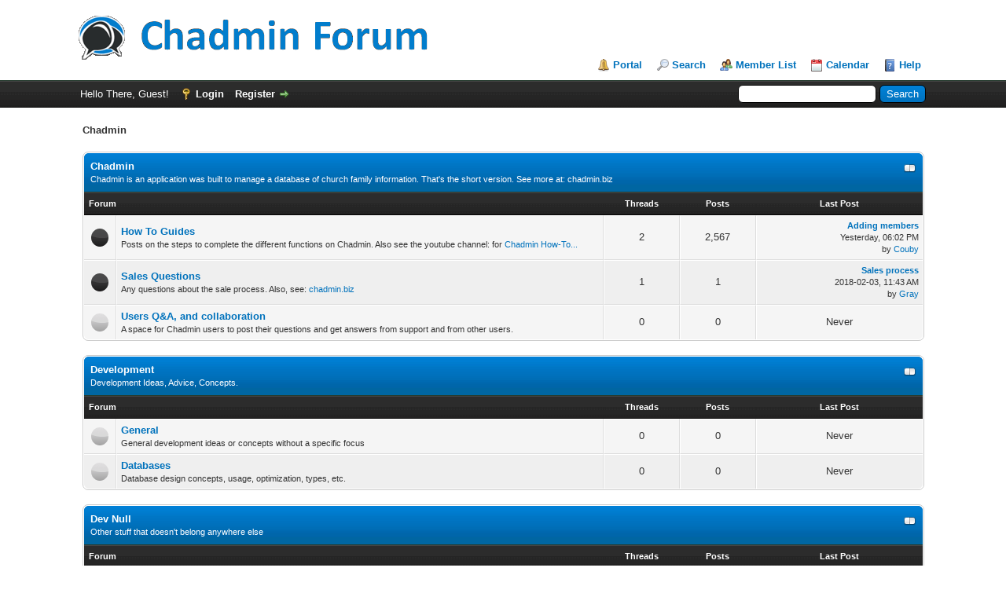

--- FILE ---
content_type: text/html; charset=UTF-8
request_url: https://forum.chadmin.biz/
body_size: 4671
content:
<!DOCTYPE html PUBLIC "-//W3C//DTD XHTML 1.0 Transitional//EN" "http://www.w3.org/TR/xhtml1/DTD/xhtml1-transitional.dtd"><!-- start: index -->
<html xml:lang="en" lang="en" xmlns="http://www.w3.org/1999/xhtml">
<head>
<title>Chadmin</title>
<!-- start: headerinclude -->
<link rel="alternate" type="application/rss+xml" title="Latest Threads (RSS 2.0)" href="https://forum.chadmin.biz/syndication.php" />
<link rel="alternate" type="application/atom+xml" title="Latest Threads (Atom 1.0)" href="https://forum.chadmin.biz/syndication.php?type=atom1.0" />
<meta http-equiv="Content-Type" content="text/html; charset=UTF-8" />
<meta http-equiv="Content-Script-Type" content="text/javascript" />
<script type="text/javascript" src="https://forum.chadmin.biz/jscripts/jquery.js?ver=1820"></script>
<script type="text/javascript" src="https://forum.chadmin.biz/jscripts/jquery.plugins.min.js?ver=1820"></script>
<script type="text/javascript" src="https://forum.chadmin.biz/jscripts/general.js?ver=1820"></script>

<link type="text/css" rel="stylesheet" href="https://forum.chadmin.biz/cache/themes/theme1/global.css" />
<link type="text/css" rel="stylesheet" href="https://forum.chadmin.biz/cache/themes/theme1/css3.css" />

<script type="text/javascript">
<!--
	lang.unknown_error = "An unknown error has occurred.";

	lang.select2_match = "One result is available, press enter to select it.";
	lang.select2_matches = "{1} results are available, use up and down arrow keys to navigate.";
	lang.select2_nomatches = "No matches found";
	lang.select2_inputtooshort_single = "Please enter one or more character";
	lang.select2_inputtooshort_plural = "Please enter {1} or more characters";
	lang.select2_inputtoolong_single = "Please delete one character";
	lang.select2_inputtoolong_plural = "Please delete {1} characters";
	lang.select2_selectiontoobig_single = "You can only select one item";
	lang.select2_selectiontoobig_plural = "You can only select {1} items";
	lang.select2_loadmore = "Loading more results…";
	lang.select2_searching = "Searching…";

	var templates = {
		modal: '<div class=\"modal\">\
	<div style=\"overflow-y: auto; max-height: 400px;\">\
		<table border=\"0\" cellspacing=\"0\" cellpadding=\"5\" class=\"tborder\">\
			<tr>\
				<td class=\"thead\" colspan=\"2\"><strong>__message__</strong></td>\
			</tr>\
			<tr>\
				<td colspan=\"2\" class=\"trow1\">\
				<div style=\"text-align: center\" class=\"modal_buttons\">__buttons__</div></td>\
			</tr>\
		</table>\
	</div>\
</div>',
		modal_button: '<input type=\"submit\" class=\"button\" value=\"__title__\"/>&nbsp;'
	};

	var cookieDomain = ".forum.chadmin.biz";
	var cookiePath = "/";
	var cookiePrefix = "";
	var cookieSecureFlag = "0";
	var deleteevent_confirm = "Are you sure you want to delete this event?";
	var removeattach_confirm = "Are you sure you want to remove the selected attachment from this post?";
	var loading_text = 'Loading. <br />Please Wait..';
	var saving_changes = 'Saving changes..';
	var use_xmlhttprequest = "1";
	var my_post_key = "a49d4f6b330deb27aaa0161fc576ff7a";
	var rootpath = "https://forum.chadmin.biz";
	var imagepath = "https://forum.chadmin.biz/images";
  	var yes_confirm = "Yes";
	var no_confirm = "No";
	var MyBBEditor = null;
	var spinner_image = "https://forum.chadmin.biz/images/spinner.gif";
	var spinner = "<img src='" + spinner_image +"' alt='' />";
	var modal_zindex = 9999;
// -->
</script>
<!-- end: headerinclude -->
<script type="text/javascript">
<!--
	lang.no_new_posts = "Forum Contains No New Posts";
	lang.click_mark_read = "Click to mark this forum as read";
// -->
</script>
</head>
<body>
<!-- start: header -->
<div id="container">
		<a name="top" id="top"></a>
		<div id="header">
			<div id="logo">
				<div class="wrapper">
					<a href="https://forum.chadmin.biz/index.php"><img src="https://forum.chadmin.biz/images/logo_chadmin.png" alt="Chadmin" title="Chadmin" /></a>
					<ul class="menu top_links">
						<!-- start: header_menu_portal -->
<li><a href="https://forum.chadmin.biz/portal.php" class="portal">Portal</a></li>
<!-- end: header_menu_portal -->
						<!-- start: header_menu_search -->
<li><a href="https://forum.chadmin.biz/search.php" class="search">Search</a></li>
<!-- end: header_menu_search -->
						<!-- start: header_menu_memberlist -->
<li><a href="https://forum.chadmin.biz/memberlist.php" class="memberlist">Member List</a></li>
<!-- end: header_menu_memberlist -->
						<!-- start: header_menu_calendar -->
<li><a href="https://forum.chadmin.biz/calendar.php" class="calendar">Calendar</a></li>
<!-- end: header_menu_calendar -->
						<li><a href="https://forum.chadmin.biz/misc.php?action=help" class="help">Help</a></li>
					</ul>
				</div>
			</div>
			<div id="panel">
				<div class="upper">
					<div class="wrapper">
						<!-- start: header_quicksearch -->
						<form action="https://forum.chadmin.biz/search.php" method="post">
						<fieldset id="search">
							<input name="keywords" type="text" class="textbox" />
							<input value="Search" type="submit" class="button" />
							<input type="hidden" name="action" value="do_search" />
							<input type="hidden" name="postthread" value="1" />
						</fieldset>
						</form>
<!-- end: header_quicksearch -->
						<!-- start: header_welcomeblock_guest -->
						<!-- Continuation of div(class="upper") as opened in the header template -->
						<span class="welcome">Hello There, Guest! <a href="https://forum.chadmin.biz/member.php?action=login" onclick="$('#quick_login').modal({ fadeDuration: 250, keepelement: true, zIndex: (typeof modal_zindex !== 'undefined' ? modal_zindex : 9999) }); return false;" class="login">Login</a> <a href="https://forum.chadmin.biz/member.php?action=register" class="register">Register</a></span>
					</div>
				</div>
				<div class="modal" id="quick_login" style="display: none;">
					<form method="post" action="https://forum.chadmin.biz/member.php">
						<input name="action" type="hidden" value="do_login" />
						<input name="url" type="hidden" value="" />
						<input name="quick_login" type="hidden" value="1" />
						<input name="my_post_key" type="hidden" value="a49d4f6b330deb27aaa0161fc576ff7a" />
						<table width="100%" cellspacing="0" cellpadding="5" border="0" class="tborder">
							<tr>
								<td class="thead" colspan="2"><strong>Login</strong></td>
							</tr>
							<!-- start: header_welcomeblock_guest_login_modal -->
<tr>
	<td class="trow1" width="25%"><strong>Username/Email:</strong></td>
	<td class="trow1"><input name="quick_username" id="quick_login_username" type="text" value="" class="textbox initial_focus" /></td>
</tr>
<tr>
	<td class="trow2"><strong>Password:</strong></td>
	<td class="trow2">
		<input name="quick_password" id="quick_login_password" type="password" value="" class="textbox" /> <a href="https://forum.chadmin.biz/member.php?action=lostpw" class="lost_password">Lost Password?</a>
	</td>
</tr>
<tr>
	<td class="trow1">&nbsp;</td>
	<td class="trow1 remember_me">
		<input name="quick_remember" id="quick_login_remember" type="checkbox" value="yes" class="checkbox" checked="checked" />
		<label for="quick_login_remember">Remember me</label>
	</td>
</tr>
<tr>
	<td class="trow2" colspan="2">
		<div align="center"><input name="submit" type="submit" class="button" value="Login" /></div>
	</td>
</tr>
<!-- end: header_welcomeblock_guest_login_modal -->
						</table>
					</form>
				</div>
				<script type="text/javascript">
					$("#quick_login input[name='url']").val($(location).attr('href'));
				</script>
<!-- end: header_welcomeblock_guest -->
					<!-- </div> in header_welcomeblock_member and header_welcomeblock_guest -->
				<!-- </div> in header_welcomeblock_member and header_welcomeblock_guest -->
			</div>
		</div>
		<div id="content">
			<div class="wrapper">
				
				
				
				
				
				
				
				<!-- start: nav -->

<div class="navigation">
<!-- start: nav_bit_active -->
<span class="active">Chadmin</span>
<!-- end: nav_bit_active -->
</div>
<!-- end: nav -->
				<br />
<!-- end: header -->
<!-- start: forumbit_depth1_cat -->
<table border="0" cellspacing="0" cellpadding="5" class="tborder">
<thead>
<tr>
<td class="thead" colspan="5">
<div class="expcolimage"><img src="https://forum.chadmin.biz/images/collapse.png" id="cat_1_img" class="expander" alt="[-]" title="[-]" /></div>
<div><strong><a href="forumdisplay.php?fid=1">Chadmin</a></strong><br /><div class="smalltext">Chadmin is an application was built to manage a database of church family information.
That's the short version. See more at: <a href="https://chadmin.biz" target="_blank">chadmin.biz</a></div></div>
</td>
</tr>
</thead>
<tbody style="" id="cat_1_e">
<tr>
<td class="tcat" colspan="2"><span class="smalltext"><strong>Forum</strong></span></td>
<td class="tcat" width="85" align="center" style="white-space: nowrap"><span class="smalltext"><strong>Threads</strong></span></td>
<td class="tcat" width="85" align="center" style="white-space: nowrap"><span class="smalltext"><strong>Posts</strong></span></td>
<td class="tcat" width="200" align="center"><span class="smalltext"><strong>Last Post</strong></span></td>
</tr>
<!-- start: forumbit_depth2_forum -->
<tr>
<td class="trow1" align="center" width="1"><span class="forum_status forum_on ajax_mark_read" title="Forum Contains New Posts" id="mark_read_2"></span></td>
<td class="trow1">
<strong><a href="forumdisplay.php?fid=2">How To Guides</a></strong><div class="smalltext">Posts on the steps to complete the different functions on Chadmin.
Also see the youtube channel: for <a href="https://www.youtube.com/channel/UCdw1MN3MkNMqWYsXU3dXV8g" target="_blank">Chadmin How-To...</a>
</div>
</td>
<td class="trow1" align="center" style="white-space: nowrap">2</td>
<td class="trow1" align="center" style="white-space: nowrap">2,567</td>
<td class="trow1" align="right" style="white-space: nowrap"><!-- start: forumbit_depth2_forum_lastpost -->
<span class="smalltext">
<a href="showthread.php?tid=1&amp;action=lastpost" title="Adding members"><strong>Adding members</strong></a>
<br /><span title="2026-02-01">Yesterday</span>, 06:02 PM<br />by <a href="https://forum.chadmin.biz/member.php?action=profile&amp;uid=2786">Couby</a></span>
<!-- end: forumbit_depth2_forum_lastpost --></td>
</tr>
<!-- end: forumbit_depth2_forum --><!-- start: forumbit_depth2_forum -->
<tr>
<td class="trow2" align="center" width="1"><span class="forum_status forum_on ajax_mark_read" title="Forum Contains New Posts" id="mark_read_3"></span></td>
<td class="trow2">
<strong><a href="forumdisplay.php?fid=3">Sales Questions</a></strong><div class="smalltext">Any questions about the sale process.
Also, see: <a href="https://chadmin.biz/" target="_blank">chadmin.biz</a></div>
</td>
<td class="trow2" align="center" style="white-space: nowrap">1</td>
<td class="trow2" align="center" style="white-space: nowrap">1</td>
<td class="trow2" align="right" style="white-space: nowrap"><!-- start: forumbit_depth2_forum_lastpost -->
<span class="smalltext">
<a href="showthread.php?tid=239&amp;action=lastpost" title="Sales process"><strong>Sales process</strong></a>
<br />2018-02-03, 11:43 AM<br />by <a href="https://forum.chadmin.biz/member.php?action=profile&amp;uid=371">Gray</a></span>
<!-- end: forumbit_depth2_forum_lastpost --></td>
</tr>
<!-- end: forumbit_depth2_forum --><!-- start: forumbit_depth2_forum -->
<tr>
<td class="trow1" align="center" width="1"><span class="forum_status forum_off ajax_mark_read" title="Forum Contains No New Posts" id="mark_read_4"></span></td>
<td class="trow1">
<strong><a href="forumdisplay.php?fid=4">Users Q&amp;A, and collaboration</a></strong><div class="smalltext">A space for Chadmin users to post their questions and get answers from support and from other users.</div>
</td>
<td class="trow1" align="center" style="white-space: nowrap">0</td>
<td class="trow1" align="center" style="white-space: nowrap">0</td>
<td class="trow1" align="right" style="white-space: nowrap"><!-- start: forumbit_depth2_forum_lastpost_never -->
<div style="text-align: center;">Never</div>
<!-- end: forumbit_depth2_forum_lastpost_never --></td>
</tr>
<!-- end: forumbit_depth2_forum -->
</tbody>
</table>
<br />
<!-- end: forumbit_depth1_cat --><!-- start: forumbit_depth1_cat -->
<table border="0" cellspacing="0" cellpadding="5" class="tborder">
<thead>
<tr>
<td class="thead" colspan="5">
<div class="expcolimage"><img src="https://forum.chadmin.biz/images/collapse.png" id="cat_5_img" class="expander" alt="[-]" title="[-]" /></div>
<div><strong><a href="forumdisplay.php?fid=5">Development</a></strong><br /><div class="smalltext">Development Ideas, Advice, Concepts.</div></div>
</td>
</tr>
</thead>
<tbody style="" id="cat_5_e">
<tr>
<td class="tcat" colspan="2"><span class="smalltext"><strong>Forum</strong></span></td>
<td class="tcat" width="85" align="center" style="white-space: nowrap"><span class="smalltext"><strong>Threads</strong></span></td>
<td class="tcat" width="85" align="center" style="white-space: nowrap"><span class="smalltext"><strong>Posts</strong></span></td>
<td class="tcat" width="200" align="center"><span class="smalltext"><strong>Last Post</strong></span></td>
</tr>
<!-- start: forumbit_depth2_forum -->
<tr>
<td class="trow1" align="center" width="1"><span class="forum_status forum_off ajax_mark_read" title="Forum Contains No New Posts" id="mark_read_6"></span></td>
<td class="trow1">
<strong><a href="forumdisplay.php?fid=6">General</a></strong><div class="smalltext">General development ideas or concepts without a specific focus</div>
</td>
<td class="trow1" align="center" style="white-space: nowrap">0</td>
<td class="trow1" align="center" style="white-space: nowrap">0</td>
<td class="trow1" align="right" style="white-space: nowrap"><!-- start: forumbit_depth2_forum_lastpost_never -->
<div style="text-align: center;">Never</div>
<!-- end: forumbit_depth2_forum_lastpost_never --></td>
</tr>
<!-- end: forumbit_depth2_forum --><!-- start: forumbit_depth2_forum -->
<tr>
<td class="trow2" align="center" width="1"><span class="forum_status forum_off ajax_mark_read" title="Forum Contains No New Posts" id="mark_read_7"></span></td>
<td class="trow2">
<strong><a href="forumdisplay.php?fid=7">Databases</a></strong><div class="smalltext">Database design concepts, usage, optimization, types, etc.</div>
</td>
<td class="trow2" align="center" style="white-space: nowrap">0</td>
<td class="trow2" align="center" style="white-space: nowrap">0</td>
<td class="trow2" align="right" style="white-space: nowrap"><!-- start: forumbit_depth2_forum_lastpost_never -->
<div style="text-align: center;">Never</div>
<!-- end: forumbit_depth2_forum_lastpost_never --></td>
</tr>
<!-- end: forumbit_depth2_forum -->
</tbody>
</table>
<br />
<!-- end: forumbit_depth1_cat --><!-- start: forumbit_depth1_cat -->
<table border="0" cellspacing="0" cellpadding="5" class="tborder">
<thead>
<tr>
<td class="thead" colspan="5">
<div class="expcolimage"><img src="https://forum.chadmin.biz/images/collapse.png" id="cat_8_img" class="expander" alt="[-]" title="[-]" /></div>
<div><strong><a href="forumdisplay.php?fid=8">Dev Null</a></strong><br /><div class="smalltext">Other stuff that doesn't belong anywhere else</div></div>
</td>
</tr>
</thead>
<tbody style="" id="cat_8_e">
<tr>
<td class="tcat" colspan="2"><span class="smalltext"><strong>Forum</strong></span></td>
<td class="tcat" width="85" align="center" style="white-space: nowrap"><span class="smalltext"><strong>Threads</strong></span></td>
<td class="tcat" width="85" align="center" style="white-space: nowrap"><span class="smalltext"><strong>Posts</strong></span></td>
<td class="tcat" width="200" align="center"><span class="smalltext"><strong>Last Post</strong></span></td>
</tr>
<!-- start: forumbit_depth2_forum -->
<tr>
<td class="trow2" align="center" width="1"><span class="forum_status forum_on ajax_mark_read" title="Forum Contains New Posts" id="mark_read_9"></span></td>
<td class="trow2">
<strong><a href="forumdisplay.php?fid=9">Hardware</a></strong><div class="smalltext">Hardware</div>
</td>
<td class="trow2" align="center" style="white-space: nowrap">1</td>
<td class="trow2" align="center" style="white-space: nowrap">3</td>
<td class="trow2" align="right" style="white-space: nowrap"><!-- start: forumbit_depth2_forum_lastpost -->
<span class="smalltext">
<a href="showthread.php?tid=343&amp;action=lastpost" title="Dell Inspiron 7370 for sale"><strong>Dell Inspiron 7370 for sa...</strong></a>
<br />2019-11-02, 07:50 PM<br />by <a href="https://forum.chadmin.biz/member.php?action=profile&amp;uid=371">Gray</a></span>
<!-- end: forumbit_depth2_forum_lastpost --></td>
</tr>
<!-- end: forumbit_depth2_forum --><!-- start: forumbit_depth2_forum -->
<tr>
<td class="trow1" align="center" width="1"><span class="forum_status forum_on ajax_mark_read" title="Forum Contains New Posts" id="mark_read_10"></span></td>
<td class="trow1">
<strong><a href="forumdisplay.php?fid=10">Writing</a></strong><div class="smalltext">Writing stuff</div>
</td>
<td class="trow1" align="center" style="white-space: nowrap">1</td>
<td class="trow1" align="center" style="white-space: nowrap">2</td>
<td class="trow1" align="right" style="white-space: nowrap"><!-- start: forumbit_depth2_forum_lastpost -->
<span class="smalltext">
<a href="showthread.php?tid=364&amp;action=lastpost" title="Runners"><strong>Runners</strong></a>
<br />2021-10-24, 11:46 AM<br />by <a href="https://forum.chadmin.biz/member.php?action=profile&amp;uid=371">Gray</a></span>
<!-- end: forumbit_depth2_forum_lastpost --></td>
</tr>
<!-- end: forumbit_depth2_forum -->
</tbody>
</table>
<br />
<!-- end: forumbit_depth1_cat -->
<!-- start: index_boardstats -->
<table border="0" cellspacing="0" cellpadding="5" class="tborder">
<thead>
<tr>
<td class="thead">
<div class="expcolimage"><img src="https://forum.chadmin.biz/images/collapse.png" id="boardstats_img" class="expander" alt="[-]" title="[-]" /></div>
<div><strong>Board Statistics</strong></div>
</td>
</tr>
</thead>
<tbody style="" id="boardstats_e">
<!-- start: index_whosonline -->
<tr>
<td class="tcat"><span class="smalltext"><strong>Who's Online</strong> [<a href="online.php">Complete List</a>]</span></td>
</tr>
<tr>
<td class="trow1"><span class="smalltext">48 users active in the past 15 minutes (0 members, 0 of whom are invisible, and 46 guests).<br />Applebot,  Bing</span></td>
</tr>
<!-- end: index_whosonline -->
<!-- start: index_birthdays -->
<tr><td class="tcat"><span class="smalltext"><strong>Today's Birthdays</strong></span></td></tr>
<tr>
<td class="trow1"><span class="smalltext"><a href="https://forum.chadmin.biz/member.php?action=profile&amp;uid=472">Jcst</a> (42), <a href="https://forum.chadmin.biz/member.php?action=profile&amp;uid=1031">AKSAJ</a> (39), <a href="https://forum.chadmin.biz/member.php?action=profile&amp;uid=1046">Shahty</a> (38), <a href="https://forum.chadmin.biz/member.php?action=profile&amp;uid=2278">Josephmep</a> (46), <a href="https://forum.chadmin.biz/member.php?action=profile&amp;uid=2557">Emelyvevy</a> (49)</span></td>
</tr>
<!-- end: index_birthdays -->
<!-- start: index_stats -->
<tr><td class="tcat"><span class="smalltext"><strong>Board Statistics</strong></span></td></tr>
<tr>
<td class="trow1"><span class="smalltext">
Our members have made a total of 2,572 posts in 5 threads.<br />
We currently have 2,403 members registered.<br />
Please welcome our newest member, <b><a href="https://forum.chadmin.biz/member.php?action=profile&amp;uid=2815">Tyronbet</a></b><br />
The most users online at one time was 594 on 2025-10-11 at 08:23 AM
</span>
</td>
</tr>
<!-- end: index_stats -->
<tr>
	<td class="tfoot" style="text-align: right">
		<span class="smalltext">
			
			<!-- start: index_statspage -->
 | <a href="stats.php">Forum Statistics</a>
<!-- end: index_statspage -->
		</span>
	</td>
</tr>
</tbody>
</table>
<br />
<!-- end: index_boardstats -->

<dl class="forum_legend smalltext">
	<dt><span class="forum_status forum_on" title="Forum Contains New Posts"></span></dt>
	<dd>Forum Contains New Posts</dd>

	<dt><span class="forum_status forum_off" title="Forum Contains No New Posts"></span></dt>
	<dd>Forum Contains No New Posts</dd>

	<dt><span class="forum_status forum_offclose" title="Forum is Closed"></span></dt>
	<dd>Forum is Closed</dd>

	<dt><span class="forum_status forum_offlink" title="Redirect Forum"></span></dt>
	<dd>Redirect Forum</dd>
</dl>
<br class="clear" />
<!-- start: footer -->

	</div>
</div>
<div id="footer">
	<div class="upper">
		<div class="wrapper">
			
			
			<ul class="menu bottom_links">
				<!-- start: footer_showteamlink -->
<li><a href="showteam.php">Forum Team</a></li>
<!-- end: footer_showteamlink -->
				<!-- start: footer_contactus -->
<li><a href="https://forum.chadmin.biz/contact.php">Contact Us</a></li>
<!-- end: footer_contactus -->
				<li><a href="https://forum.chadmin.biz/">Chadmin</a></li>
				<li><a href="#top">Return to Top</a></li>
				<li><a href="https://forum.chadmin.biz/archive/index.php">Lite (Archive) Mode</a></li>
				<li><a href="https://forum.chadmin.biz/misc.php?action=markread">Mark All Forums Read</a></li>
				<li><a href="https://forum.chadmin.biz/misc.php?action=syndication">RSS Syndication</a></li>
			</ul>
		</div>
	</div>
	<div class="lower">
		<div class="wrapper">
			<span id="current_time"><strong>Current time:</strong> 2026-02-02, 11:25 PM</span>
			<span id="copyright">
				<!-- MyBB is free software developed and maintained by a volunteer community.
					It would be much appreciated by the MyBB Group if you left the full copyright and "powered by" notice intact,
					to show your support for MyBB.  If you choose to remove or modify the copyright below,
					you may be refused support on the MyBB Community Forums.

					This is free software, support us and we'll support you. -->
				Powered By <a href="https://mybb.com" target="_blank" rel="noopener">MyBB</a>, &copy; 2002-2026 <a href="https://mybb.com" target="_blank" rel="noopener">MyBB Group</a>.
				<!-- End powered by -->
			</span>
		</div>
	</div>
</div>
<!-- The following piece of code allows MyBB to run scheduled tasks. DO NOT REMOVE --><!-- start: task_image -->
<img src="https://forum.chadmin.biz/task.php" width="1" height="1" alt="" />
<!-- end: task_image --><!-- End task image code -->

</div>
<!-- end: footer -->
</body>
</html>
<!-- end: index -->